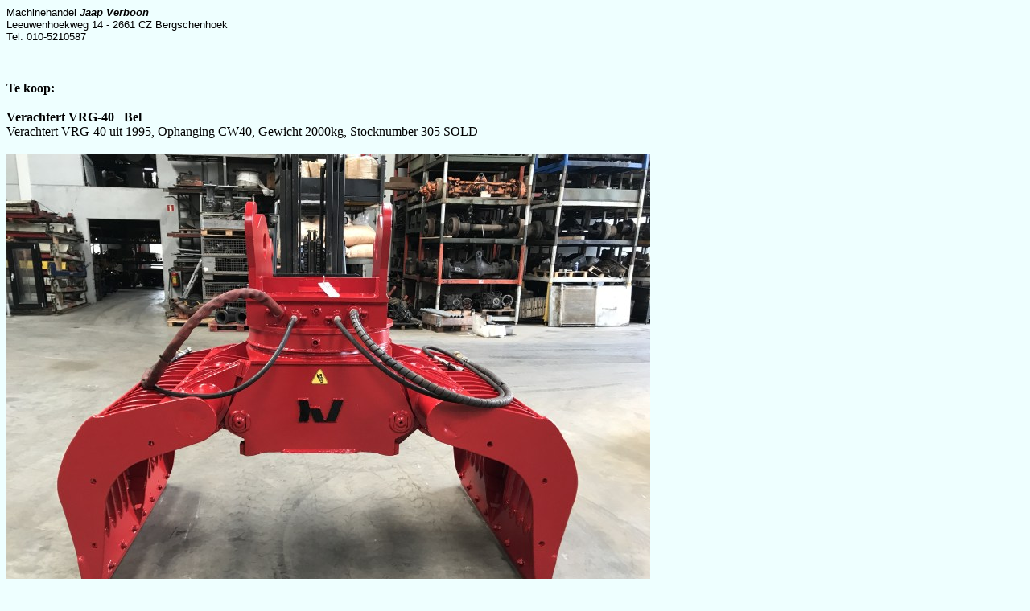

--- FILE ---
content_type: text/html
request_url: http://jaapverboon.nl/Verachtert-VRG-40-te-koop-bij-jaap-verboon-for-sale-77119240.htm
body_size: 1829
content:
<HTML><head><TITLE>Verachtert VRG-40 te koop </TITLE><meta name="MSSmartTagsPreventParsing" content="TRUE"><META NAME="Description" CONTENT="Verachtert VRG-40 uit 1995, Ophanging CW40, Gewicht 2000kg, Stocknumber 305 SOLD te koop bij Jaap Verboon ">
<BODY BGCOLOR="#eeffff"><font face="Verdana, Arial, Helvetica, sans-serif" size=2>
Machinehandel <b><i>Jaap Verboon</i></b><BR>
Leeuwenhoekweg 14 - 2661 CZ Bergschenhoek<BR>
Tel: 010-5210587 <br>
<br><BR>
</font><br><b>Te koop:</b><br><br>
<b>Verachtert VRG-40              &nbsp;  Bel</b><br>
Verachtert VRG-40 uit 1995, Ophanging CW40, Gewicht 2000kg, Stocknumber 305 SOLD<br><br>
<img src="Verachtert-VRG-40-te-koop-bij-jaap-verboon-for-sale-77119240-1.jpg" alt="Verachtert VRG-40 te koop bij Jaap Verboon">
<img src="Verachtert-VRG-40-te-koop-bij-jaap-verboon-for-sale-77119240-2.jpg" alt="Verachtert VRG-40 te koop bij Jaap Verboon">
<img src="Verachtert-VRG-40-te-koop-bij-jaap-verboon-for-sale-77119240-3.jpg" alt="Verachtert VRG-40 te koop bij Jaap Verboon">
<img src="Verachtert-VRG-40-te-koop-bij-jaap-verboon-for-sale-77119240-4.jpg" alt="Verachtert VRG-40 te koop bij Jaap Verboon">
<img src="Verachtert-VRG-40-te-koop-bij-jaap-verboon-for-sale-77119240-5.jpg" alt="Verachtert VRG-40 te koop bij Jaap Verboon">
<img src="Verachtert-VRG-40-te-koop-bij-jaap-verboon-for-sale-77119240-6.jpg" alt="Verachtert VRG-40 te koop bij Jaap Verboon">
<img src="Verachtert-VRG-40-te-koop-bij-jaap-verboon-for-sale-77119240-7.jpg" alt="Verachtert VRG-40 te koop bij Jaap Verboon">
<img src="Verachtert-VRG-40-te-koop-bij-jaap-verboon-for-sale-77119240-8.jpg" alt="Verachtert VRG-40 te koop bij Jaap Verboon">
<img src="http://www.dx11.com/l@s.fwx?s=jaapverboon&p=77119240" width="0" height="0"><br><br>Laatst bijgewerkt op Dinsdag 30 september 2025</BODY></HTML>
